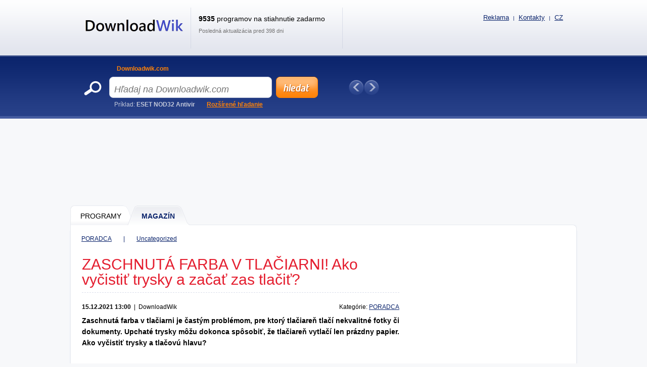

--- FILE ---
content_type: text/html; charset=UTF-8
request_url: https://www.downloadwik.com/zaschnuta-farba-v-tlaciarni-ako-vycistit-trysky-a-zacat-zas-tlacit
body_size: 11918
content:
<!DOCTYPE html>
<html xmlns="http://www.w3.org/1999/xhtml" lang="sk">
<head>
  <meta http-equiv="Content-Type" content="text/html; charset=utf-8" />
  <meta name="description" content="Zaschnutá farba v tlačiarni vie zaskočiť každého. Viete ako vyčistiť trysky? Viete ako na zaschnutú farbu a ako vyčistiť tlačovú hlavu?" />
  <meta name="keywords" content="" />
  <meta name="robots" content="all,follow" />
  <meta name="googlebot" content="index,follow,snippet,archive" />
  <meta name="google-site-verification" content="-jl64BX4pRN3jV2R2wtP1u0S1XX20ZrSw3KjHb5SNbM" />
  <meta name="author" content="Downloadwik.com" />
  <meta name="viewport" content="width=device-width, initial-scale=1" />

  <link title="Downloadwik.com - Tahajte zadarmo programy a hry!" href="/svc/magazine-rss/get" type="application/rss+xml" rel="alternate" />
  <link rel="shortcut icon" type="image/ico" href="/img/favicon_dw.ico" />
  <link rel="canonical" href="https://www.downloadwik.com/zaschnuta-farba-v-tlaciarni-ako-vycistit-trysky-a-zacat-zas-tlacit" />
  

  <link rel="stylesheet" href="/css/reset.css?v=4.206" type="text/css" media="all" />
  <link rel="stylesheet" href="/css/main-desktop.css?v=4.206" type="text/css" media="screen, projection" />
  <link rel="stylesheet" href="/css/main-mobile.css?v=4.206" type="text/css" media="screen, projection" />
  <link rel="stylesheet" href="/css/print.css?v=4.206" type="text/css" media="print" />
  <link rel="stylesheet" href="/css/clanek.css?v=4.206" type="text/css" media="screen, projection" />
  <link rel="stylesheet" href="/css/clanky.css?v=4.206" type="text/css" media="screen, projection" />


  <script>var WEB = 'tahaj';</script>
  <script type="text/javascript" src="/js/jquery-1.6.4.min.js?v=4.206"></script>
  <script type="text/javascript" src="/js/web.js?v=4.206"></script>
  <script type="text/javascript" src="/js/clanek.js?v=4.206"></script>



<!-- Google tag (gtag.js) -->
<script async src="https://www.googletagmanager.com/gtag/js?id=G-FG3KMME835"></script>
<script>
  window.dataLayer = window.dataLayer || [];
  function gtag(){dataLayer.push(arguments);}
  gtag('js', new Date());

  gtag('config', 'G-FG3KMME835');
</script>

<script data-ad-client="ca-pub-7032281515325718" data-overlays="bottom" async src="https://pagead2.googlesyndication.com/pagead/js/adsbygoogle.js"></script>



  <title>Zaschnutá farba v tlačiarni! Ako vyčistiť trysky? | DownloadWik.com | Downloadwik.com</title>
</head>
<body>



<div id="wrapper">
  <div id="wrapper-bottom">

    <div class="leaderboard">
<script async src="https://pagead2.googlesyndication.com/pagead/js/adsbygoogle.js"></script>
<!-- TAHAJ - desktop - CLANEK - Leaderboard -->
<ins class="adsbygoogle"
     style="border:0px !important;display:inline-block;min-width:100px;max-width:970px;width:100%;height:150px;"
     data-ad-client="ca-pub-7032281515325718"
     data-ad-slot="5390339852"></ins>
<script>
     (adsbygoogle = window.adsbygoogle || []).push({});
</script>

    </div>

          <div id="main-markup-desktop" class="active2">
            <a href="/#programy" class="m1 first" title="Programy"><span class="q"></span><span class="w">Programy</span><span class="e"></span></a>
            <a href="/Magazin/" class="m2 last" title="Magazín"><span class="q"></span><span class="w">MAGAZÍN</span><span class="e"></span></a>
            <p class="cln"></p>
          </div>
          <div id="main-markup-desktop-background"></div>
          <div id="main-markup-desktop-submenu">
            <a href="/Magazin/poradca/" >PORADCA</a><span class="desktop-only"> | </span><a href="/Magazin/uncategorized-sk/" >Uncategorized</a>  
          </div> 
    
    <div id="part-content" class="markup-top">




          <div class="markup-top">
            <div class="">
              <div id="homepage-left">


                <div id="detail-article">
                  <h1>ZASCHNUTÁ FARBA V TLAČIARNI! Ako vyčistiť trysky a začať zas tlačiť?</h1>
                  <div class="meta">
                    <p class="q">
                      <strong>15.12.2021 13:00</strong>
                      <span class="desktop-only">&nbsp;|&nbsp;</span><span class="mobile-only"><br></span>
                      DownloadWik
                    </p>
                    <p class="w">Kategórie: <a href="/">PORADCA</a></p>
                    <p class="cln"></p>
                  </div>
                  <div class="perex"><strong>Zaschnutá farba v tlačiarni je častým problémom, pre ktorý tlačiareň tlačí nekvalitné fotky či dokumenty. Upchaté trysky môžu dokonca spôsobiť, že tlačiareň vytlačí len prázdny papier. Ako vyčistiť trysky a tlačovú hlavu? </strong></div>

                  <div class="insite">
                    <script async src="https://pagead2.googlesyndication.com/pagead/js/adsbygoogle.js"></script>
<!-- TAHAJ - desktop - CLANEK - insiteNAHORE -->
<ins class="adsbygoogle"
     style="border:0px !important;display:inline-block;min-width:100px;max-width:628px;width:100%;height:280px;"
     data-ad-client="ca-pub-7032281515325718"
     data-ad-slot="3010301098"></ins>
<script>
     (adsbygoogle = window.adsbygoogle || []).push({});
</script>
                  </div>

                  <div class="main">

                    <p><strong>Zaschnutá farba v tlačiarni</strong> vie narobiť problémy práve v čase keď tlačiareň súrne potrebujete. Isto sa to stalo neraz aj vám. Prečo dochádza k zaschnutiu farby, <strong>ako vyčistiť tlačiareň</strong>, ako znečisteniu a zaschnutiu farby predísť a <strong>čo robiť keď tlačiareň netlačí</strong> vám prezradíme v tomto článku.</p>
<p>&nbsp;</p>
<h2>Zaschnutá farba v tlačiarni</h2><p><strong>Problém s tlačiarňou</strong> je najčastejšie v zaschnutej farbe. Možno si aj vy kladiete otázku, prečo vám zas zaschla farba v tlačiarni. Stáva sa to ak tlačiareň dlhší čas nepoužijete alebo ak ju používate nepravidelne. <strong>Nepravidelná <a href="https://downloadwik.com/download/tvorba-tlac-obalok-etikiet-a-stitkov-pc-program/">tlač</a></strong> ale nie je jediný dôvod, prečo  farba zasychá. Stáva sa to aj v prípade ak je tlačiareň umiestnená blízko zdroja tepla, alebo na mieste, kde dopadajú slnečné lúče  - atrament rýchlejšie zaschne.</p>
<p>Ak vám aj napriek nápisu <strong>prebieha tlač netlačí</strong> problém bude na 90% v zaschnutom atramente a upchatých tryskách. Ak netlačí ani jedna farba bude problém trochu zložitejší. <strong>Vyčistiť farbu z tlačiarne</strong> nie je ťažké, niekedy to ale môže trvať dlhšie.</p><div class='insite'><script async src="https://pagead2.googlesyndication.com/pagead/js/adsbygoogle.js"></script>
<!-- TAHAJ - desktop - CLANEK - insiteUVNITR -->
<ins class="adsbygoogle"
     style="border:0px !important;display:inline-block;min-width:100px;max-width:628px;width:100%;height:280px;"
     data-ad-client="ca-pub-7032281515325718"
     data-ad-slot="5653325043"></ins>
<script>
     (adsbygoogle = window.adsbygoogle || []).push({});
</script></div><br />
<p>Zasychanie farby môžete badať už pri tlačení. <strong>Netlačí jedna farba</strong>, alebo pri tlači sú vynechané pásiky. Ide o jasné znaky toho, že je potrebné <strong>vyčistiť trysky v tlačiarni</strong>. V tomto prípade vám príde vhod vedieť <strong>ako vyčistiť tlačovú hlavu.</strong></p>
<p><strong> </strong></p>
<h2>Ako vyčistiť tlačovú hlavu</h2><p>Či už potrebujete <strong>vyčistiť hlavu tlačiarne Epson</strong>, HP, alebo chcete vedieť <strong>ako vyčistiť tlačiareň Brother</strong> či <strong>vyčistiť tlačovú hlavu Canon </strong>či inej <a href="https://tlaciarne.heureka.sk/poradna/ako-si-vybrat-tlaciaren?ppcbee-adtext-variant=PPCBee-RSA-Dynamic">tlačiarne</a> mali by ste zistiť či vaša tlačiareň má tlačovú hlavu inštalovanú napevno, alebo sa dá jednoducho vytiahnuť<strong>. Vyčistiť tlačovú hlavu Epson</strong>, ktoré ju majú zabudovanú napevno je lepšie zveriť do rúk servisu. <strong>Čistenie hlavy tlačiarne Canon</strong> (niektorých typov) zas zvládnete aj osobne. Dá sa pomerne jednoducho vybrať zo zariadenia.</p>
<p>V ďalších tlačiarňach sa zas používajú atramentové kazety so vstavanou tlačovou hlavou. V tomto prípade vás otázka <strong>ako vybrať tlačovú hlavu</strong> trápiť nemusí. Vyberiete kazetu a trysku vyčistíte, prípadne vymeníte kazetu.</p>
<p>&nbsp;</p>
<h2>Ako vyčistiť trysky v tlačiarni HP (a ďalších)</h2><p><strong>Tlačová hlava</strong> sa môže čistiť aj za pomoci programu. V každej atramentovej tlačiarni nájdete funkciu na jej čistenie. Tento program, ktorý sa stará o údržbu tlačiarne by ste mali pár krát spustiť. Po každom spustení bude kvalita tlače lepšia a lepšia.</p>
<p><strong>Vyčistiť atramentovú tlačiareň</strong> s týmto programom sa ale nemusí vždy podariť. Ak to nefunguje mali by ste prejsť k manuálnemu čisteniu. <strong>Zaschnutá farba v tlačiarni HP</strong> alebo inej nemusí byť problém.</p>
<p>Ako prvé si pripravte <strong>roztok na čistenie tlačovej hlavy</strong>. Vyberte tlačovú hlavu, prípadne kazetu s tryskami. Čistiacim roztokom navlhčite vreckovku a položte na ňu tlačovú hlavu tryskami nadol. Zaschnutý atrament sa začne rozpúšťať. Po cca hodine by mali byť trysky zas voľné.</p>
<p>Ak je nános farby silnejší tento spôsob čistenia nemusí byť dostatočný. V tomto prípade nalejte menšie množstvo roztoku do misky a postavte do neho hlavu. Roztoku by malo byť toľko aby sa zamočili len trysky (2 – 3 <a href="https://sk.wikipedia.org/wiki/Milimeter">mm</a>). Kontakty, ktoré sú na boku kazety musia zostať suché. Nechajte roztok pôsobiť 24 hodín. Následne kazetu vyberte, osušte a môžete začať používať.</p>
<p>&nbsp;</p>
<h2>Ako vyčistiť hlavu tlačiarne</h2><p>Ak je v tlačiarni tlačová hlava zabudovaná vyčistiť trysky bude trochu náročnejšie. Vyberte z tlačiarne kazety. Dostanete sa tak k tlačovej hlave. Na miesta, kde preteká atrament z kazety do hlavy kvapnite zopár kvapiek čistiaceho roztoku. Nechajte pôsobiť 24 hodín. Ak je to potrebné môžete pár kvapiek roztoku po čase pridať.</p>
<p>Existuje aj ďalší spôsob, ktorý využijete ak chcete <strong>vyčistiť tlačiareň Epson</strong> a ďalšie, ak predchádzajúca možnosť nezaberie. Kazetu pomocou striekačky naplňte čistiacim roztokom. Vložte ju do tlačiarne a spustite čistiaci program (pár krát po sebe). Čistiaci roztok sa tak dostane do celej trysky. Nechajte pôsobiť 24 hodín a vymeňte kazetu s roztokom za kazetu s farbou (prípadne odsajte zvyšok roztoku z kazety a naplňte ju atramentom).</p>
<p><strong>Tanková tlačiareň zasychanie</strong> – pri tomto type tlačiarní sa častého zasychania atramentu obávať nemusíte. Či už používate tankovú tlačiareň Canon alebo inú s problémom upchatých trysiek a zaschnutej farby sa tak často nestretnete.</p>
<p>Ak už máte atramentovú tlačiareň zas funkčnú môžete pokojne tlačiť dokumenty, farebné obrázky alebo pokojne aj <a href="https://downloadwik.com/download/calendarpainter-tvorba-kalendarov/">kalendár</a>.</p>
<p>&nbsp;</p>
<h3>Ako vyčistiť laserovú tlačiareň</h3><p>Ak používate laserovú tlačiareň nemusíte sa obávať, zaschnutá farba vám naozaj problém robiť nebude. Občasná údržba ale určite ani tejto tlačiarni neublíži. Skôr ako sa do čistenie pustíte, odpojte tlačiareň z elektrickej siete a počkajte kým vychladne. Vyberte kazetu s tonerom a s pomocou handričky alebo štetca zbavte zariadenie prachu.</p>
<p><strong>Ako vyčistiť tlačiareň HP, ako vyčistiť tlačiareň Brother</strong>, Canon či inú značku už viete. Ak vám <strong>netlačí tlačiareň</strong> zistite či nie je problém spôsobený zaschnutou farbou. Nepriechodné trysky, v ktorých je zaschnutá farba môžete vyčistiť aj doma, nemusíte hneď chodiť do servisu alebo sa obzerať o novej tlačiarni.</p>


                  </div>
                  <div class="cln"></div>

                  <div class="share">
                    <div class="q">Zdieľanie</div>
                    <div class="w">
                      <script type="text/javascript">
                          // <!--
                          document.write(
                              '<div class="addthis_toolbox addthis_default_style ">' +
                              '<a class="addthis_button_facebook_like" fb:like:layout="button_count"></a>' +
                              '<a class="addthis_button_google_plusone" g:plusone:size="medium"></a>' +
                              '<a class="addthis_button_tweet"></a>' +
                              '<a class="addthis_button_email"></a>' +
                              '<a class="addthis_button_print"></a>' +
                              '<a href="https://www.addthis.com/bookmark.php?v=250&amp;pubid=xa-4ebc257f3c4b68d5" class="addthis_button_compact"></a>' +
                              '</div>');
                          // -->
                      </script>
                      <script type="text/javascript" src="https://s7.addthis.com/js/250/addthis_widget.js#pubid=xa-4ebc227b024712f6"></script>
                    </div>
                    <div class="cln"></div>
                  </div>
                  <div class="cln"></div>

                  <div class="insite">
                      <script async src="https://pagead2.googlesyndication.com/pagead/js/adsbygoogle.js"></script>
<!-- TAHAJ - desktop - CLANEK - insiteDOLE -->
<ins class="adsbygoogle"
     style="border:0px !important;display:inline-block;min-width:100px;max-width:628px;width:100%;height:280px;"
     data-ad-client="ca-pub-7032281515325718"
     data-ad-slot="3278087920"></ins>
<script>
     (adsbygoogle = window.adsbygoogle || []).push({});
</script>
                  </div>
                  
                  <div class="next">
                    <h2><span>Ďalšie články z kategórie - </span><a href="/">PORADCA</a></h2>
                    <ul>
                      <li><a href="/5-najlepsich-rozsireni-google">5 najlepších rozšírení Google </a></li>
                      <li><a href="/klavesove-skratky-ktore-pri-praci-s-pc-urcite-vyuzijete">Klávesové skratky, ktoré pri práci s PC určite využijete</a></li>
                      <li><a href="/najlepsie-aplikacie-na-chudnutie">Najlepšie aplikácie na chudnutie</a></li>

                    </ul>
                  </div>
                  
                </div>    
                
              </div>
              <div id="homepage-right">

                <div>
                  <script async src="https://pagead2.googlesyndication.com/pagead/js/adsbygoogle.js?client=ca-pub-7032281515325718"
     crossorigin="anonymous"></script>
<!-- TAHAJ - desktop - CLANEK - SKY1 -->
<ins class="adsbygoogle"
     style="display:block"
     data-ad-client="ca-pub-7032281515325718"
     data-ad-slot="3555682539"
     data-ad-format="auto"
     data-full-width-responsive="true"></ins>
<script>
     (adsbygoogle = window.adsbygoogle || []).push({});
</script>
                  <br />
                  <br />
                </div>

                <div id="block-best-article">
                  <div class="markup active1"><!-- active2 pro aktivní záložku číslo 2 -->
                    <a href="#" onclick="return false" class="q" title="Najčítanejšie">Najčítanejšie</a>
                    <a href="#" onclick="return false" class="w" title="Najdiskutovanejšie">Najdiskutovanejšie</a>
                    <p class="cln"></p>
                  </div>
                  <div class="list"> 
                    <ul>
                      <li><a href="/ako-napisat-znak-vacsi-mensi">Ako napísať znak väčší/menší</a></li>
                      <li><a href="/ako-obnovit-viber-ucet-aj-viber-spravy-navod">Ako obnoviť Viber účet aj Viber správy? NÁVOD</a></li>
                      <li><a href="/hudba-na-stiahnutie-zadarmo-stahuj-a-pocuvaj">HUDBA na stiahnutie ZADARMO (sťahuj a počúvaj)</a></li>
                      <li><a href="/ako-urobit-print-screen-na-mac-os">Ako urobit PRINT SCREEN na MAC OS</a></li>
                      <li><a href="/ako-napisat-uvodzovky-dole-hore-na-klavesnici-klavesova-skratka">Ako NAPÍSAŤ ÚVODZOVKY DOLE/HORE NA KLÁVESNICI? (klávesová SKRATKA)</a></li>
                      <li><a href="/ako-napisat-znak-priemer-na-klavesnici-o">Ako napísať ZNAK PRIEMER na klávesnici? ø</a></li>
                      <li><a href="/4-najlepsie-aplikacie-na-umelu-inteligenciu-zadarmo">4 Najlepšie aplikácie na umelú inteligenciu zadarmo</a></li>
                      <li><a href="/5-najlepsich-rozsireni-google">5 najlepších rozšírení Google </a></li>
                      <li><a href="/najlepsia-aplikacia-na-sledovanie-telefonu-zadarmo">Najlepšia APLIKÁCIA NA SLEDOVANIE TELEFÓNU ZADARMO!</a></li>
                      <li><a href="/ako-stiahnut-konverzaciu-z-messengeru-navod">Ako stiahnuť konverzáciu z Messengeru? NÁVOD</a></li>
                                  
                    </ul>
                    <div class="more dn_i">
                      <a href="/Magazin/" class="button w104">ďalšie články &raquo;</a>
                      <p class="cln"></p>
                    </div>         
                  </div>
                  <p class="bottom"></p>
                </div>

                <div id="skyscrapper_clanek">
                    <script async src="https://pagead2.googlesyndication.com/pagead/js/adsbygoogle.js"></script>
<!-- TAHAJ - desktop - CLANEK - square -->
<ins class="adsbygoogle"
     style="display:block"
     data-ad-client="ca-pub-7032281515325718"
     data-ad-slot="4886340182"
     data-ad-format="auto"
     data-full-width-responsive="false"></ins>
<script>
     (adsbygoogle = window.adsbygoogle || []).push({});
</script>
                </div>
                <br />

          <div id="block-best">
            <div class="markup active1" id="divMostDownloadedOrMarketed"><!-- active2 pro aktivní záložku číslo 2 -->
              <a href="#" class="q" title="Najsťahovanejšie" onclick="return false;">Najsťahovanejšie</a>
              <p class="cln"></p>
            </div>
            <div class="list" id="divMostDownloaded">

                    <div class="blk ">
                      <div class="q">
                        <h3><a href="/mafia-1-pc-hra" title="Mafia 1   ">Mafia 1   </a></h3>
                        <p>PC hra.</p>
                      </div>
                      <div class="w">
                        <p class="qq">24997</p>
                        <p class="ww">Freeware</p>
                      </div>
                      <div class="cln"></div>
                    </div>                    <div class="blk ">
                      <div class="q">
                        <h3><a href="/lidl-plus-aplikacia-android" title="Lidl Plus   ">Lidl Plus   </a></h3>
                        <p>Android app.</p>
                      </div>
                      <div class="w">
                        <p class="qq">5266</p>
                        <p class="ww">Freeware</p>
                      </div>
                      <div class="cln"></div>
                    </div>                    <div class="blk ">
                      <div class="q">
                        <h3><a href="/stronghold-crusader-pc-hra" title="Stronghold Crusader   ">Stronghold Crusader   </a></h3>
                        <p>Pc hra.</p>
                      </div>
                      <div class="w">
                        <p class="qq">5058</p>
                        <p class="ww">Freeware</p>
                      </div>
                      <div class="cln"></div>
                    </div>                    <div class="blk desktop-only">
                      <div class="q">
                        <h3><a href="/word-zadarmo" title="Word Zadarmo  ">Word Zadarmo  </a></h3>
                        <p>Word je program v ktorom môžete vytvárať a upravovať textové dokumenty. Tento program je súčasťou kancelárskych balíčkov, ktoré obsahujú aj iné programy – vytváranie tabuliek, prezentácií a pod.</p>
                      </div>
                      <div class="w">
                        <p class="qq">4804</p>
                        <p class="ww">Freeware</p>
                      </div>
                      <div class="cln"></div>
                    </div>                    <div class="blk desktop-only">
                      <div class="q">
                        <h3><a href="/ccleaner" title="Ccleaner 5.76 ">Ccleaner 5.76 </a></h3>
                        <p>Nedostatok miesta na disku? Načítanie trvá príliš dlho a nakoniec sa aj tak pc zasekne?  Stiahnite si program CCleaner zadarmo a zabudnite na tieto problémy.</p>
                      </div>
                      <div class="w">
                        <p class="qq">4567</p>
                        <p class="ww">Freeware</p>
                      </div>
                      <div class="cln"></div>
                    </div>                    <div class="blk desktop-only">
                      <div class="q">
                        <h3><a href="/mafia-2-pc-hra" title="Mafia 2   ">Mafia 2   </a></h3>
                        <p>PC hra.</p>
                      </div>
                      <div class="w">
                        <p class="qq">4393</p>
                        <p class="ww">Freeware</p>
                      </div>
                      <div class="cln"></div>
                    </div>                    <div class="blk desktop-only">
                      <div class="q">
                        <h3><a href="/beamng-drive-pc-hra" title="Beamng Drive   ">Beamng Drive   </a></h3>
                        <p>PC hra.</p>
                      </div>
                      <div class="w">
                        <p class="qq">4022</p>
                        <p class="ww">Freeware</p>
                      </div>
                      <div class="cln"></div>
                    </div>                    <div class="blk desktop-only">
                      <div class="q">
                        <h3><a href="/messenger-bez-facebooku-na-pc" title="Messenger na Pc  ">Messenger na Pc  </a></h3>
                        <p>Facebook messenger je jednou z najpopulárnejších komunikačných aplikácií na svete. Umožňuje bezplatné chatovanie, posielanie správ, fotiek a videí. Jednoduchá, prehľadná a funkčná aplikácia by nemala chýbať ani vo vašom počítači.</p>
                      </div>
                      <div class="w">
                        <p class="qq">3951</p>
                        <p class="ww">Freeware</p>
                      </div>
                      <div class="cln"></div>
                    </div>                    <div class="blk desktop-only">
                      <div class="q">
                        <h3><a href="/microsoft-office-2013" title="Microsoft Office 2013  ">Microsoft Office 2013  </a></h3>
                        <p>Microsoft Office 2013 je súbor kancelárskych programov, ktoré využijete aj v domácnosti a pri štúdiu. Možnosť dotykového režimu a množstvo vylepšených funkcií vás presvedčia o jeho kvalitách a schopnostiach.</p>
                      </div>
                      <div class="w">
                        <p class="qq">3696</p>
                        <p class="ww">Freeware</p>
                      </div>
                      <div class="cln"></div>
                    </div>                    <div class="blk desktop-only">
                      <div class="q">
                        <h3><a href="/skicar-kreslenie-online" title="Skicár   ">Skicár   </a></h3>
                        <p>Kreslenie online.</p>
                      </div>
                      <div class="w">
                        <p class="qq">3542</p>
                        <p class="ww">Freeware</p>
                      </div>
                      <div class="cln"></div>
                    </div>

              <p class="more"><a href="/Software/?sort=o" class="button w114" title="ďalšie programy">ďalšie programy &raquo;</a></p>
              <p class="cln"></p>

            </div>
            <div class="bot"></div>
          </div>


                <br />
                <div id="skyscrapper_clanek2">
                    <script async src="https://pagead2.googlesyndication.com/pagead/js/adsbygoogle.js"></script>
<!-- TAHAJ - desktop - CLANEK - square -->
<ins class="adsbygoogle"
     style="display:block"
     data-ad-client="ca-pub-7032281515325718"
     data-ad-slot="4886340182"
     data-ad-format="auto"
     data-full-width-responsive="false"></ins>
<script>
     (adsbygoogle = window.adsbygoogle || []).push({});
</script>
                </div>

              </div>
              <div class="cln"></div>
            </div>
            
          </div>

          <div id="banner-footerboard">
              <script async src="https://pagead2.googlesyndication.com/pagead/js/adsbygoogle.js?client=ca-pub-7032281515325718"
     crossorigin="anonymous"></script>
<!-- TAHAJ - desktop - clanek - Footerboard -->
<ins class="adsbygoogle"
     style="display:block"
     data-ad-client="ca-pub-7032281515325718"
     data-ad-slot="4732857824"
     data-ad-format="auto"
     data-full-width-responsive="true"></ins>
<script>
     (adsbygoogle = window.adsbygoogle || []).push({});
</script>
          </div>

          <div class="reset"> </div>

          <div id="block-triple-news">
            <div class="inner">

          <div class="block">
            <h2>Nové programy</h2>
            <p class="cln"></p>
            <div class="list">

                    <div class="blk ">
                      <div class="q">
                        <h3><a href="/Dragon-Age-The-Veilguard" title="Dragon Age: The Veilguard Steam ">Dragon Age: The Veilguard Steam </a></h3>
                        <p>RPG akčná hra</p>
                      </div>
                      <div class="w">
                        <p class="qq">Adware</p>
                        <p class="ww">0 kB</p>
                      </div>
                      <div class="cln"></div>
                    </div>                    <div class="blk ">
                      <div class="q">
                        <h3><a href="/Forgotten-But-Unbroken" title="Forgotten but Unbroken Steam ">Forgotten but Unbroken Steam </a></h3>
                        <p>Akčná hra z obdobia 2 sv. vojny</p>
                      </div>
                      <div class="w">
                        <p class="qq">Adware</p>
                        <p class="ww">0 kB</p>
                      </div>
                      <div class="cln"></div>
                    </div>                    <div class="blk ">
                      <div class="q">
                        <h3><a href="/Delta-Force-Hawk-Ops" title="Delta Force: Hawk Ops Epic Games Store ">Delta Force: Hawk Ops Epic Games Store </a></h3>
                        <p>Akčná PC hra</p>
                      </div>
                      <div class="w">
                        <p class="qq">Freeware</p>
                        <p class="ww">0 kB</p>
                      </div>
                      <div class="cln"></div>
                    </div>                    <div class="blk desktop-only">
                      <div class="q">
                        <h3><a href="/Partiful" title="Partiful 1.32.0 ">Partiful 1.32.0 </a></h3>
                        <p>Organizovanie párty</p>
                      </div>
                      <div class="w">
                        <p class="qq">Freeware</p>
                        <p class="ww">0 kB</p>
                      </div>
                      <div class="cln"></div>
                    </div>                    <div class="blk desktop-only">
                      <div class="q">
                        <h3><a href="/Wallpaper-Changer" title="Wallpaper Changer  ">Wallpaper Changer  </a></h3>
                        <p>Tapety do mobilu</p>
                      </div>
                      <div class="w">
                        <p class="qq">Freeware</p>
                        <p class="ww">0 kB</p>
                      </div>
                      <div class="cln"></div>
                    </div>                    <div class="blk desktop-only">
                      <div class="q">
                        <h3><a href="/Portable-Text-Encryption" title="Portable Text Encryption 14.14 ">Portable Text Encryption 14.14 </a></h3>
                        <p>Šifrovanie textu</p>
                      </div>
                      <div class="w">
                        <p class="qq">Freeware</p>
                        <p class="ww">0 kB</p>
                      </div>
                      <div class="cln"></div>
                    </div>                    <div class="blk desktop-only">
                      <div class="q">
                        <h3><a href="/Clean-As-Duck" title="Clean as duck 0.3.3 ">Clean as duck 0.3.3 </a></h3>
                        <p>Aplikácia na upratovanie</p>
                      </div>
                      <div class="w">
                        <p class="qq">Freeware</p>
                        <p class="ww">0 kB</p>
                      </div>
                      <div class="cln"></div>
                    </div>                    <div class="blk desktop-only">
                      <div class="q">
                        <h3><a href="/Suno-Ai-Music" title="Suno - AI Music 1.0.48 ">Suno - AI Music 1.0.48 </a></h3>
                        <p>Tvorba hudby</p>
                      </div>
                      <div class="w">
                        <p class="qq">Freeware</p>
                        <p class="ww">0 kB</p>
                      </div>
                      <div class="cln"></div>
                    </div>                    <div class="blk desktop-only">
                      <div class="q">
                        <h3><a href="/Firestone" title="Firestone Steam ">Firestone Steam </a></h3>
                        <p>PC hra</p>
                      </div>
                      <div class="w">
                        <p class="qq">Freeware</p>
                        <p class="ww">0 kB</p>
                      </div>
                      <div class="cln"></div>
                    </div>                    <div class="blk desktop-only">
                      <div class="q">
                        <h3><a href="/Norland" title="Norland Steam ">Norland Steam </a></h3>
                        <p>strategická PC hra</p>
                      </div>
                      <div class="w">
                        <p class="qq">Adware</p>
                        <p class="ww">0 kB</p>
                      </div>
                      <div class="cln"></div>
                    </div>                    <div class="blk desktop-only">
                      <div class="q">
                        <h3><a href="/Shuffles-By-Pinterest" title="Shuffles by Pinterest 0.30.57 ">Shuffles by Pinterest 0.30.57 </a></h3>
                        <p>Tvorba koláží </p>
                      </div>
                      <div class="w">
                        <p class="qq">Freeware</p>
                        <p class="ww">0 kB</p>
                      </div>
                      <div class="cln"></div>
                    </div>                    <div class="blk desktop-only">
                      <div class="q">
                        <h3><a href="/Kobo-Books" title="Kobo  Books  ">Kobo  Books  </a></h3>
                        <p>App na knihy</p>
                      </div>
                      <div class="w">
                        <p class="qq">Freeware</p>
                        <p class="ww">0 kB</p>
                      </div>
                      <div class="cln"></div>
                    </div>                    <div class="blk desktop-only">
                      <div class="q">
                        <h3><a href="/Memodate" title="MemoDate 1.6.1 ">MemoDate 1.6.1 </a></h3>
                        <p>Zoznam narodenín</p>
                      </div>
                      <div class="w">
                        <p class="qq">Freeware</p>
                        <p class="ww">0 kB</p>
                      </div>
                      <div class="cln"></div>
                    </div>                    <div class="blk desktop-only">
                      <div class="q">
                        <h3><a href="/Activpass" title="ActivPass 1.4 ">ActivPass 1.4 </a></h3>
                        <p>správa hesiel</p>
                      </div>
                      <div class="w">
                        <p class="qq">Freeware</p>
                        <p class="ww">0 kB</p>
                      </div>
                      <div class="cln"></div>
                    </div>                    <div class="blk desktop-only">
                      <div class="q">
                        <h3><a href="/Empire-Of-The-Ants" title="Empire of the Ants Steam ">Empire of the Ants Steam </a></h3>
                        <p>Strategická PC hra</p>
                      </div>
                      <div class="w">
                        <p class="qq">Adware</p>
                        <p class="ww">0 kB</p>
                      </div>
                      <div class="cln"></div>
                    </div>                    <div class="blk desktop-only">
                      <div class="q">
                        <h3><a href="/Translate-Ai" title="Translate AI 1.7.9 ">Translate AI 1.7.9 </a></h3>
                        <p>Prekladač s AI</p>
                      </div>
                      <div class="w">
                        <p class="qq">Freeware</p>
                        <p class="ww">0 kB</p>
                      </div>
                      <div class="cln"></div>
                    </div>                    <div class="blk desktop-only">
                      <div class="q">
                        <h3><a href="/Share-Preview" title="Share Preview 0.5.0 ">Share Preview 0.5.0 </a></h3>
                        <p>Náhlad príspevkov na soc. sieťach</p>
                      </div>
                      <div class="w">
                        <p class="qq">Demo</p>
                        <p class="ww">0 kB</p>
                      </div>
                      <div class="cln"></div>
                    </div>                    <div class="blk desktop-only">
                      <div class="q">
                        <h3><a href="/Climb-Knight" title="Climb Knight! 2.3 ">Climb Knight! 2.3 </a></h3>
                        <p>Mobilná hra</p>
                      </div>
                      <div class="w">
                        <p class="qq">Demo</p>
                        <p class="ww">0 kB</p>
                      </div>
                      <div class="cln"></div>
                    </div>                    <div class="blk desktop-only">
                      <div class="q">
                        <h3><a href="/Photomator" title="Photomator 3.4.4 ">Photomator 3.4.4 </a></h3>
                        <p>Editor fotografií</p>
                      </div>
                      <div class="w">
                        <p class="qq">Freeware</p>
                        <p class="ww">0 kB</p>
                      </div>
                      <div class="cln"></div>
                    </div>                    <div class="blk desktop-only">
                      <div class="q">
                        <h3><a href="/Underground-Blossom" title="Underground Blossom 1.1.26 ">Underground Blossom 1.1.26 </a></h3>
                        <p>Hra do mobilu</p>
                      </div>
                      <div class="w">
                        <p class="qq">Adware</p>
                        <p class="ww">0 kB</p>
                      </div>
                      <div class="cln"></div>
                    </div>

            </div>
            <p class="more"><a href="/Software/?sort=d&amp;state=N" class="button w142 " title="ďalšie nové programy">ďalšie nové programy &raquo;</a></p>
          </div>


          <div class="block">
            <h2>Nové aktualizácie</h2>
            <p class="cln"></p>
            <div class="list">

                    <div class="blk ">
                      <div class="q">
                        <h3><a href="/ashampoo-photo-commander" title="Ashampoo Photo Commander 17 18.0.2 ">Ashampoo Photo Commander 17 18.0.2 </a></h3>
                        <p>Správa, úprava a zdieľanie fotiek</p>
                      </div>
                      <div class="w">
                        <p class="qq">Shareware</p>
                        <p class="ww">0 kB</p>
                      </div>
                      <div class="cln"></div>
                    </div>                    <div class="blk ">
                      <div class="q">
                        <h3><a href="/installsimple-tvorba-instalacnych-balickov" title="Installsimple   ">Installsimple   </a></h3>
                        <p>Tvorba inštalačných balíčkov.</p>
                      </div>
                      <div class="w">
                        <p class="qq">Freeware</p>
                        <p class="ww">0 kB</p>
                      </div>
                      <div class="cln"></div>
                    </div>                    <div class="blk ">
                      <div class="q">
                        <h3><a href="/replika-my-ai-friend-mobilna-app" title="Replika: My Ai Friend  11.22.1 ">Replika: My Ai Friend  11.22.1 </a></h3>
                        <p>Mobilná app.</p>
                      </div>
                      <div class="w">
                        <p class="qq">Freeware</p>
                        <p class="ww">0 kB</p>
                      </div>
                      <div class="cln"></div>
                    </div>                    <div class="blk desktop-only">
                      <div class="q">
                        <h3><a href="/socratic-by-google-mobilna-app" title="Socratic By Google  1.3.0.337156962 ">Socratic By Google  1.3.0.337156962 </a></h3>
                        <p>Mobilná app.</p>
                      </div>
                      <div class="w">
                        <p class="qq">Freeware</p>
                        <p class="ww">0 kB</p>
                      </div>
                      <div class="cln"></div>
                    </div>                    <div class="blk desktop-only">
                      <div class="q">
                        <h3><a href="/traffic-escape-mobilna-hra" title="Traffic Escape  2.9.0 ">Traffic Escape  2.9.0 </a></h3>
                        <p>Mobilná hra.</p>
                      </div>
                      <div class="w">
                        <p class="qq">Freeware</p>
                        <p class="ww">0 kB</p>
                      </div>
                      <div class="cln"></div>
                    </div>                    <div class="blk desktop-only">
                      <div class="q">
                        <h3><a href="/can-you-escape-the-100-room-unikova-mobilna-hra" title="Can You Escape The 100 Room   ">Can You Escape The 100 Room   </a></h3>
                        <p>Úniková mobilná hra.</p>
                      </div>
                      <div class="w">
                        <p class="qq">Freeware</p>
                        <p class="ww">0 kB</p>
                      </div>
                      <div class="cln"></div>
                    </div>                    <div class="blk desktop-only">
                      <div class="q">
                        <h3><a href="/wavepad-nahravanie-zvuku" title="Wavepad  5.20 ">Wavepad  5.20 </a></h3>
                        <p>Nahrávanie zvuku.</p>
                      </div>
                      <div class="w">
                        <p class="qq">Freeware</p>
                        <p class="ww">0 kB</p>
                      </div>
                      <div class="cln"></div>
                    </div>                    <div class="blk desktop-only">
                      <div class="q">
                        <h3><a href="/chatgpt-aplikacia" title="Chatgpt  1.2024.004 ">Chatgpt  1.2024.004 </a></h3>
                        <p>Aplikácia.</p>
                      </div>
                      <div class="w">
                        <p class="qq">Freeware</p>
                        <p class="ww">0 kB</p>
                      </div>
                      <div class="cln"></div>
                    </div>                    <div class="blk desktop-only">
                      <div class="q">
                        <h3><a href="/screen-record-nahravanie-obrazovky-mobilu" title="Screen Record  2.2 ">Screen Record  2.2 </a></h3>
                        <p>Nahrávanie obrazovky mobilu.</p>
                      </div>
                      <div class="w">
                        <p class="qq">Freeware</p>
                        <p class="ww">0 kB</p>
                      </div>
                      <div class="cln"></div>
                    </div>                    <div class="blk desktop-only">
                      <div class="q">
                        <h3><a href="/record-it-app-na-nahravanie-obrazovky-mobilu" title="Record It!  4.7.3 ">Record It!  4.7.3 </a></h3>
                        <p>App na nahrávanie obrazovky mobilu.</p>
                      </div>
                      <div class="w">
                        <p class="qq">Freeware</p>
                        <p class="ww">0 kB</p>
                      </div>
                      <div class="cln"></div>
                    </div>                    <div class="blk desktop-only">
                      <div class="q">
                        <h3><a href="/homescapes-hra-do-mobilu" title="Homescapes   ">Homescapes   </a></h3>
                        <p>Hra do mobilu.</p>
                      </div>
                      <div class="w">
                        <p class="qq">Freeware</p>
                        <p class="ww">0 kB</p>
                      </div>
                      <div class="cln"></div>
                    </div>                    <div class="blk desktop-only">
                      <div class="q">
                        <h3><a href="/mobizen-screen-recorder-nahravanie-obrazovky-mobilu" title="Mobizen Screen Recorder  3.10.0.31 ">Mobizen Screen Recorder  3.10.0.31 </a></h3>
                        <p>Nahrávanie obrazovky mobilu.</p>
                      </div>
                      <div class="w">
                        <p class="qq">Freeware</p>
                        <p class="ww">0 kB</p>
                      </div>
                      <div class="cln"></div>
                    </div>                    <div class="blk desktop-only">
                      <div class="q">
                        <h3><a href="/du-recorder-nahravanie-obrazovky-mobilu" title="Du Recorder   ">Du Recorder   </a></h3>
                        <p>Nahrávanie obrazovky mobilu.</p>
                      </div>
                      <div class="w">
                        <p class="qq">Freeware</p>
                        <p class="ww">0 kB</p>
                      </div>
                      <div class="cln"></div>
                    </div>                    <div class="blk desktop-only">
                      <div class="q">
                        <h3><a href="/rec-nahravanie-obrazovky-mobilu" title="Rec.  1.8.9 ">Rec.  1.8.9 </a></h3>
                        <p>Nahrávanie obrazovky mobilu.</p>
                      </div>
                      <div class="w">
                        <p class="qq">Freeware</p>
                        <p class="ww">0 kB</p>
                      </div>
                      <div class="cln"></div>
                    </div>                    <div class="blk desktop-only">
                      <div class="q">
                        <h3><a href="/the-settlers-new-allies-pc-hra" title="The Settlers: New Allies  Epic Games Store ">The Settlers: New Allies  Epic Games Store </a></h3>
                        <p>PC hra.</p>
                      </div>
                      <div class="w">
                        <p class="qq">Freeware</p>
                        <p class="ww">0 kB</p>
                      </div>
                      <div class="cln"></div>
                    </div>                    <div class="blk desktop-only">
                      <div class="q">
                        <h3><a href="/hades-star-dark-nebula-hra-do-mobilu" title="Hades Star: Dark Nebula  5.707.4 ">Hades Star: Dark Nebula  5.707.4 </a></h3>
                        <p>Hra do mobilu.</p>
                      </div>
                      <div class="w">
                        <p class="qq">Freeware</p>
                        <p class="ww">0 kB</p>
                      </div>
                      <div class="cln"></div>
                    </div>                    <div class="blk desktop-only">
                      <div class="q">
                        <h3><a href="/refind-self-hra-do-mobilu" title="Refind Self  1.0.261 ">Refind Self  1.0.261 </a></h3>
                        <p>Hra do mobilu.</p>
                      </div>
                      <div class="w">
                        <p class="qq">Freeware</p>
                        <p class="ww">0 kB</p>
                      </div>
                      <div class="cln"></div>
                    </div>                    <div class="blk desktop-only">
                      <div class="q">
                        <h3><a href="/ashampoo-backup-pro-25" title="Ashampoo Backup Pro 25 25.2.0 ">Ashampoo Backup Pro 25 25.2.0 </a></h3>
                        <p></p>
                      </div>
                      <div class="w">
                        <p class="qq">Freeware</p>
                        <p class="ww">0 kB</p>
                      </div>
                      <div class="cln"></div>
                    </div>                    <div class="blk desktop-only">
                      <div class="q">
                        <h3><a href="/merge-brain-2248-hra-s-cislami-hra-do-mobilu" title="Merge Brain 2248 – hra s číslami  1.0.4 ">Merge Brain 2248 – hra s číslami  1.0.4 </a></h3>
                        <p>Hra do mobilu.</p>
                      </div>
                      <div class="w">
                        <p class="qq">Freeware</p>
                        <p class="ww">0 kB</p>
                      </div>
                      <div class="cln"></div>
                    </div>                    <div class="blk desktop-only">
                      <div class="q">
                        <h3><a href="/hotel-renovator-pc-hra" title="Hotel Renovator  Steam ">Hotel Renovator  Steam </a></h3>
                        <p>PC hra.</p>
                      </div>
                      <div class="w">
                        <p class="qq">Freeware</p>
                        <p class="ww">0 kB</p>
                      </div>
                      <div class="cln"></div>
                    </div>

            </div>
            <p class="more"><a href="/Software/?sort=d&amp;state=U" class="button w142 " title="ďalšie aktualizácie">ďalšie aktualizácie &raquo;</a></p>
          </div>


          <div class="block">
            <h2>Najnovšie články</h2>
            <p class="cln"></p>
            <div class="list">

                    <div class="blk ">
                      <div class="">
                        <h3><a href="/Magazin/poradca/5-najlepsich-rozsireni-google" title="5 najlepších rozšírení Google ">5 najlepších rozšírení Google </a></h3>
                      </div>
                      <div class="w">
                        <p class="ww"><a href="/Magazin/poradca/5-najlepsich-rozsireni-google" title="5 najlepších rozšírení Google ">čítať celé &gt;&gt;</a></p>
                      </div>
                      <div class="cln"></div>
                    </div>
                    <div class="blk ">
                      <div class="">
                        <h3><a href="/Magazin/poradca/klavesove-skratky-ktore-pri-praci-s-pc-urcite-vyuzijete" title="Klávesové skratky, ktoré pri práci s PC určite využijete">Klávesové skratky, ktoré pri práci s PC určite využijete</a></h3>
                      </div>
                      <div class="w">
                        <p class="ww"><a href="/Magazin/poradca/klavesove-skratky-ktore-pri-praci-s-pc-urcite-vyuzijete" title="Klávesové skratky, ktoré pri práci s PC určite využijete">čítať celé &gt;&gt;</a></p>
                      </div>
                      <div class="cln"></div>
                    </div>
                    <div class="blk ">
                      <div class="">
                        <h3><a href="/Magazin/poradca/najlepsie-aplikacie-na-chudnutie" title="Najlepšie aplikácie na chudnutie">Najlepšie aplikácie na chudnutie</a></h3>
                      </div>
                      <div class="w">
                        <p class="ww"><a href="/Magazin/poradca/najlepsie-aplikacie-na-chudnutie" title="Najlepšie aplikácie na chudnutie">čítať celé &gt;&gt;</a></p>
                      </div>
                      <div class="cln"></div>
                    </div>
                    <div class="blk desktop-only">
                      <div class="">
                        <h3><a href="/Magazin/poradca/ako-kreslit-vo-worde" title="Ako kresliť vo Worde">Ako kresliť vo Worde</a></h3>
                      </div>
                      <div class="w">
                        <p class="ww"><a href="/Magazin/poradca/ako-kreslit-vo-worde" title="Ako kresliť vo Worde">čítať celé &gt;&gt;</a></p>
                      </div>
                      <div class="cln"></div>
                    </div>
                    <div class="blk desktop-only">
                      <div class="">
                        <h3><a href="/Magazin/poradca/ako-vytvorit-vo-worde-graf" title="Ako vytvoriť vo Worde graf">Ako vytvoriť vo Worde graf</a></h3>
                      </div>
                      <div class="w">
                        <p class="ww"><a href="/Magazin/poradca/ako-vytvorit-vo-worde-graf" title="Ako vytvoriť vo Worde graf">čítať celé &gt;&gt;</a></p>
                      </div>
                      <div class="cln"></div>
                    </div>
                    <div class="blk desktop-only">
                      <div class="">
                        <h3><a href="/Magazin/poradca/skryte-funkcie-windows-11" title="Skryté funkcie Windows 11">Skryté funkcie Windows 11</a></h3>
                      </div>
                      <div class="w">
                        <p class="ww"><a href="/Magazin/poradca/skryte-funkcie-windows-11" title="Skryté funkcie Windows 11">čítať celé &gt;&gt;</a></p>
                      </div>
                      <div class="cln"></div>
                    </div>
                    <div class="blk desktop-only">
                      <div class="">
                        <h3><a href="/Magazin/poradca/5-funkcii-gmailu-o-ktorych-mozno-neviete" title="5 funkcií gmailu, o ktorých možno neviete">5 funkcií gmailu, o ktorých možno neviete</a></h3>
                      </div>
                      <div class="w">
                        <p class="ww"><a href="/Magazin/poradca/5-funkcii-gmailu-o-ktorych-mozno-neviete" title="5 funkcií gmailu, o ktorých možno neviete">čítať celé &gt;&gt;</a></p>
                      </div>
                      <div class="cln"></div>
                    </div>
                    <div class="blk desktop-only">
                      <div class="">
                        <h3><a href="/Magazin/poradca/aplikacie-na-zlepsenie-produktivity" title="Aplikácie na zlepšenie produktivity">Aplikácie na zlepšenie produktivity</a></h3>
                      </div>
                      <div class="w">
                        <p class="ww"><a href="/Magazin/poradca/aplikacie-na-zlepsenie-produktivity" title="Aplikácie na zlepšenie produktivity">čítať celé &gt;&gt;</a></p>
                      </div>
                      <div class="cln"></div>
                    </div>
                    <div class="blk desktop-only">
                      <div class="">
                        <h3><a href="/Magazin/poradca/najlepsie-aplikacie-pre-cestovatelov" title="Najlepšie aplikácie pre cestovateľov">Najlepšie aplikácie pre cestovateľov</a></h3>
                      </div>
                      <div class="w">
                        <p class="ww"><a href="/Magazin/poradca/najlepsie-aplikacie-pre-cestovatelov" title="Najlepšie aplikácie pre cestovateľov">čítať celé &gt;&gt;</a></p>
                      </div>
                      <div class="cln"></div>
                    </div>
                    <div class="blk desktop-only">
                      <div class="">
                        <h3><a href="/Magazin/poradca/aplikacie-ktore-by-v-mobilnom-telefone-nemali-chybat" title="Aplikácie, ktoré by v mobilnom telefóne nemali chýbať">Aplikácie, ktoré by v mobilnom telefóne nemali chýbať</a></h3>
                      </div>
                      <div class="w">
                        <p class="ww"><a href="/Magazin/poradca/aplikacie-ktore-by-v-mobilnom-telefone-nemali-chybat" title="Aplikácie, ktoré by v mobilnom telefóne nemali chýbať">čítať celé &gt;&gt;</a></p>
                      </div>
                      <div class="cln"></div>
                    </div>


            </div>
            <p class="more"><a href="/Magazin/" class="button w142 " title="ďalšie články">ďalšie články &raquo;</a></p>
          </div>


              <div class="cln"></div>             
            </div>
          </div>

      <div id="block-important">
        <h2>Programy, ktoré si zaslúžia vašu pozornosť</h2>
        <!--<div class="q"><a href="#" title="Predchádzajúca" onclick="ImportantPrograms.scrollPrev(); return false;"></a></div>-->
        <div class="w" id="divImportantPrograms">
          <div class="inner" >

            <div class="blk first">
              <h3><a href="/Software/" title="Obľúbené">Obľúbené</a></h3>
              <ul>
                <li><a href="/lidl-plus-aplikacia-android">Lidl Plus</a></li>
                <li><a href="/zoom-cloud-meeting-volanie">Zoom PC</a></li>
                <li><a href="/skicar-kreslenie-online">Skicár online</a></li>
                <li><a href="/penezni-denik">Peňažný denník</a></li>
                <li><a href="/messenger-bez-facebooku-na-pc">FB Messenger na PC</a></li>
              </ul>
            </div>
            <div class="blk">
              <h3><a href="/Software/mobilni-aplikace/" title="Mobilné aplikácie">Mobilné aplikácie</a></h3>
              <ul>
                <li><a href="/pedometer-mobilna-app">Krokomer do mobilu</a></li>
                <li><a href="/lupa-na-mobil">Lupa do mobilu</a></li>
                <li><a href="/lg-magic-remote-mobil">Diaľkový TV ovládač</a></li>
                <li><a href="/zive-tapety-na-mobil-zdarma">Živé tapety do mobilu</a></li>
                <li><a href="/marias-do-mobilu-aplikacia">Mariáš do mobilu</a></li>
              </ul>
            </div>
            <div class="blk">
              <h3><a href="/Software/" title="Nástroje">Nástroje</a></h3>
              <ul>
                <li><a href="/libreoffice">Libre Office</a></li>
                <li><a href="/floorpad-kresleni-projektu">FloorPAD</a></li>
                <li><a href="/google-sketchup-3d-navrh-interieru">SketchUp</a></li>
                <li><a href="/uplay-stahovanie-hier">Uplay</a></li>
                <li><a href="/whatsapp-messenger-mobil-app">WhatsApp</a></li>
              </ul>
            </div>
            <div class="blk">
              <h3><a href="/Software/zabava/" title="Hry">Hry</a></h3>
              <ul>
                <li><a href="/minecraft">Minecraft</a></li>
                <li><a href="/fortnite-mobilna-hra">Fortnite</a></li>
                <li><a href="/counter-strike-1-6-non-steam">Counter-Strike 1.6</a></li>
                <li><a href="/becherovka-marias">Mariáš</a></li>
                <li><a href="/mafia-1-pc-hra">Mafia 1</a></li>
              </ul>
            </div>
            <!--<div class="blk">
              <h3><a href="/Software/" title="Rôzne">Rôzne</a></h3>
              <ul>
                <li><a href="/Software/Jiny-software/Ostatni/Bakalari">Bakaláři</a></li>
                <li><a href="/Software/Kancelarske-aplikace/Ostatni-kancelarske-aplikace/Tiskopis-Cmr-Mezinarodni-Nakladni-List">Tiskopis CMR</a></li>
                <li><a href="/Software/Mobilni-aplikace/Aplikace-do-mobilu/Android/Qr-Code">Čítačka QR kódov</a></li>
                <li><a href="/Software/Mobilni-aplikace/Aplikace-do-mobilu/Android/Sledovani-Telefonniho-Cisla">Sledovanie tel. čísla</a></li>
                <li><a href="/Software/Mobilni-aplikace/Aplikace-do-mobilu/Android/Najlepsie-Ucesy-Best-Hairstyles">Najlepšie účesy</a></li>
              </ul>
            </div>-->

            <p class="cln"></p>                                   
          </div>    
        </div>
        <!--<div class="e"><a href="#" title="Další" onclick="ImportantPrograms.scrollNext(); return false;"></a></div>-->
        <div class="cln"></div>
      </div>

      <!-- FOOTER -->
      <div id="footer">
        <div id="C">
          <div class="L">&copy; 2003-2026, Downloadwik.com<span class=""> | Česky (<a href="https://www.studna.cz" title="Studna.cz">Studna.cz</a>)</span> | <a href="/spracovanie-osobnych-udajov">Spracovanie osobných údajov a cookies</a></div>
          <div class="R"><a class="mobile-only" href="/Kontakty" title="Reklama">Reklama a kontakty</a></div>
          <div class="R"></div>
        </div>
      </div>

    </div>

  </div>
  

  <!-- HEADER -->
  <div id="wrapper-top">

    <div id="part-top">
      <div class="q">
        <a href="/" title="Prejsť na hlavnú stranu"><br /><img src="/img/tahaj/logo2.png" alt="logo" /></a>
      </div>
      <div class="w">
        <p class="qq"><strong>9535</strong> programov na stiahnutie zadarmo</p>
        <p class="ww">Posledná aktualizácia pred 398 dni</p>
      </div>
      <div class="e">
        <div class="qq"><!-- třída "full" pouze pokud je něco v košíku! -->
          <p class="s">
            <!--<a href="/reds-uvod" title="Redaktorský systém - přidat software">Pridať softvér</a> <span>|</span>-->
            <a href="/Kontakty" title="Reklama">Reklama</a> <span>|</span>
            <a href="/Kontakty" title="Kontakty">Kontakty</a> <span class="">|</span>
            <a class="" href="https://www.studna.cz" title="Studna.cz">CZ</a>
          </p>
          <p class="cln"></p>
        </div>
        <div class="ww">
          <!--<a href="/Muj-download" class="add" title="Můj download">Můj download </a>-->
          <!--<a href="/Prihlaseni" class="login " title="Prihlásenie">Prihlásenie</a>-->
          <a href="/Profil-uzivatele" class="logged dn_i" title="Profil užívateľa"></a>
          <a href="#" class="logged dn_i" onclick="return false;"></a>
          <a href="/Odhlaseni" title="Odhlásiť" class="logout dn_i">Odhlásit</a>
          <!--<a href="/Registrace" class="register " title="Registrovať">Registrovať</a>-->
          <p class="cln"></p>
        </div>
        <div class="cln"></div>
      </div>
      <div class="r">
        <a id="hamburger-icon">≡</a>
      </div>
      <div class="cln"></div>
    </div>

    <div id="part-header" class="desktop-only">
      <div class="q">
        <form method="get" action="/Software-search/" class="search_form">
          <div class="qq" id="divSearch">
            <a href="#" title="Downloadwik.com" onclick="searchSwitch(1); return false;" class="active">Downloadwik.com</a>
            <!--<a href="#" title="Firmy" onclick="searchSwitch(2); return false;">Firmy</a>
            <a href="#" title="Zboží" onclick="searchSwitch(3); return false;">Zboží</a>
            <a href="#" title="Slevy" onclick="searchSwitch(4); return false;">Slevy</a>
            <a href="#" title="Práce" onclick="searchSwitch(5); return false;">Práce</a>-->
            <a href="#" class="dn" id="aSearchOpen" onclick="window.open(this.href); return false;">&nbsp;</a>
          </div>
          <div class="ww">
            <p class="qqq"><input type="text" class="text" name="s" id="tbxSearch" placeholder="Hľadaj na Downloadwik.com" autocomplete="off" onblur="Whisper.hide();" maxlength="30" onclick="clearSearch();" onkeyup="Whisper.start();" /></p>
            <p class="www"><input type="button" class="submit cs" name="btnSearch" id="btnSearch" value="Hľadaj na Downloadwik.com" /></p>
            <p class="cln"></p>
          </div>

          <div class="autocompleter dn" id="divWhisper">
          </div>

          <div class="ee">
          Príklad: <strong>ESET NOD32 Antivir</strong>
            <a href="/Hledani" title="Rozšírené hľadanie">Rozšírené hľadanie</a>
          </div>
        </form>
      </div>
      <div class="w" id="divTipsPrgs">
        <div class="qq"><a href="#" title="Predchádzajúca aplikácia" onclick="Tips.prev(); return false;"></a></div>
<!-- no tips -->
        <div class="ee"><a href="#" title="Ďalšie aplikácia" onclick="Tips.next(); return false;"></a></div>
        <div class="cln"></div>
        <div class="rr" id="divTipsDots">
<!-- no dots -->
          <!--<a href="/" class="more" title="Více tipů dne">Více tipů dne</a>-->
          <p class="cln"></p>
        </div>
      </div>
                <div id="main-markup-mobile" class="active2">
            <a href="/#programy" class="m1 first" title="Programy"><span class="q"></span><span class="w">Programy</span><span class="e"></span></a>
            <a href="/Magazin/" class="m2 last" title="Magazín"><span class="q"></span><span class="w">MAGAZÍN</span><span class="e"></span></a>
            <p class="cln"></p>
          </div>
          <div id="main-markup-mobile-background"></div>
          <div id="main-markup-mobile-submenu">
            <a href="/Magazin/poradca/" >PORADCA</a><span class="desktop-only"> | </span><a href="/Magazin/uncategorized-sk/" >Uncategorized</a>  
          </div> 
      <input type="hidden" name="hdnTipsCount" id="hdnTipsCount" value="0" />
      <div class="cln"></div>
    </div>


  </div>
</div>

<div>



</div>

</body>
</html>


--- FILE ---
content_type: text/html; charset=utf-8
request_url: https://www.google.com/recaptcha/api2/aframe
body_size: 266
content:
<!DOCTYPE HTML><html><head><meta http-equiv="content-type" content="text/html; charset=UTF-8"></head><body><script nonce="a6sNHLBgHyy98KniczgBNg">/** Anti-fraud and anti-abuse applications only. See google.com/recaptcha */ try{var clients={'sodar':'https://pagead2.googlesyndication.com/pagead/sodar?'};window.addEventListener("message",function(a){try{if(a.source===window.parent){var b=JSON.parse(a.data);var c=clients[b['id']];if(c){var d=document.createElement('img');d.src=c+b['params']+'&rc='+(localStorage.getItem("rc::a")?sessionStorage.getItem("rc::b"):"");window.document.body.appendChild(d);sessionStorage.setItem("rc::e",parseInt(sessionStorage.getItem("rc::e")||0)+1);localStorage.setItem("rc::h",'1769350454744');}}}catch(b){}});window.parent.postMessage("_grecaptcha_ready", "*");}catch(b){}</script></body></html>

--- FILE ---
content_type: text/css
request_url: https://www.downloadwik.com/css/clanek.css?v=4.206
body_size: 1118
content:
@media only screen and (min-width: 1008px) {
  #detail-article {
    padding: 10px 22px;
  }
  #detail-article h1 {
    color: #e41d2e;
    font-size: 30px;
    font-weight: normal;
    border-bottom: 1px dashed #dce0eb;
    padding-bottom: 10px;
  }
  #detail-article .meta {
    padding: 22px 0;
  }
  #detail-article .meta .q {
    float: left;
  }
  #detail-article .meta .w {
    float: right;
  }
  #detail-article .perex {
    font-weight: normal;
    line-height: 22px;
    margin-bottom: 20px;
    font-size: 14px;
  }
  #detail-article .image
  {
    text-align: center;
    margin-bottom: 20px;
  }
  #detail-article .image img {
    /*width: 620px;*/
    height: 362px;
    max-width: 628px;
  }
  #detail-article .image p {
    position: absolute;
    margin-top: -44px;
    background: url(../img/gfx/image-transparent.png);
    width: 580px;
    color: #fff;
    padding: 15px 20px;
  }
  #detail-article .share {
    border-bottom: 1px solid #e7e9ee;
    margin-top: 15px;
    padding-bottom: 5px;
    /* BYLO:
    / *border-bottom: 1px solid #e7e9ee;* /
    margin-top: 0px;
    padding-bottom: 15px;
    */
  }
  #detail-article .share .q {
    background: url(../img/gfx/arrow-right.png) 100% 10px no-repeat;
    padding-right: 15px;
    padding-top: 10px;
    margin-right: 10px;
    float: left;
  }
  #detail-article .share .w {
    float: left;
    margin-top: 5px;
  }
  /*#detail-article .share .e {
    float: left;
    background: url(../img/gfx/share-email.png) no-repeat;
    display: block;
    width: 16px;
    height: 16px;
    margin-top: 6px;
  }
  #detail-article .share .r {
    float: left;
    background: url(../img/gfx/icon-print2.png) no-repeat;
    display: block;
    width: 16px;
    height: 16px;
    margin-top: 6px;
    margin-left: 10px;
  }
  #detail-article .share .t {
    float: left;
    background: url(../img/gfx/icon-share-more.png) no-repeat;
    display: block;
    width: 18px;
    height: 16px;
    margin-top: 6px;
    margin-left: 10px;
  }*/
  #detail-article .main {
    color: #333;
    line-height: 22px;
    padding-top: 20px;
  }
  #detail-article .main p {
    margin-bottom: 20px;
    font-size: 13px;
    text-align: justify;
  }
  #detail-article .main img {
    /*float: right;
    max-width: 180px;
    height: 120px;
    padding: 3px;
    border: 1px solid #DCE0EB;
    margin: 5px 0px 20px 20px;*/
  }
  #detail-article .main ul {
    list-style-type: disc;
    list-style-position: inside;
  }
  #detail-article .main h2 {
    padding-bottom: 5px;
    padding-top: 25px;
    font-size: 14px;
  }
  #detail-article .images {
    border-bottom: 1px solid #e7e9ee;
    padding-bottom: 5px;
    margin-top: 26px;
  }
  #detail-article .images img {
    max-width: 180px;
    height: 120px;
  }
  #detail-article .images p {
    background: url(../img/gfx/arrow-down.png) 60px 1px no-repeat;
    color: #333;
    padding-bottom: 10px;
    font-size: 11px;
  }
  #detail-article .images div a {
    border: 1px solid #d3d3d3;
    padding: 5px;
    display: block;
    float: left;
    margin-right: 15px;
    margin-bottom: 15px;
    width: 180px;
    height: 120px;
    text-align: center;
  }
  #detail-article .next {
    padding: 30px 0;
  }
  #detail-article .next h2 {
    font-size: 16px;
    font-weight: normal;
  }
  #detail-article .next h2 span {
    text-transform: uppercase;
    color: #333;
    font-weight: bold;
  }
  #detail-article .next ul {
    padding: 10px 0;
  }
  #detail-article .next li {
    font-size: 14px;
    background: url(../img/gfx/arrow-micro-red.png) 0 50% no-repeat;
    padding: 10px 0;
  }
  #detail-article .next li.none {
    background: none;
  }
  #detail-article .next li a {
    color: #333;
    padding-left: 15px;
  }

  #imgShow, #imgScrPrev, #imgScrNext, #imgScrClose {
    position: absolute;
    z-index: 100000;
    cursor: pointer;
  }
  #imgScrPrev, #imgScrNext, #imgScrClose {
    display: none;
  }
  #divShowBgAround {
    position: absolute;
    z-index: 99999;
    display: none;
    background: url(../img/overlay1.gif);
    opacity: .7;
    filter: alpha(opacity=70);
  }
}
@media only screen and (max-width: 1007px) {
  #detail-article h1 {
    color: #e41d2e;
    font-size: 30px;
    font-weight: normal;
    padding-bottom: 10px;
  }
  #detail-article .meta {
    display: none;
  }
  #detail-article .perex {
    font-weight: normal;
    line-height: 22px;
    margin-bottom: 20px;
    font-size: 14px;
  }
  #detail-article .image
  {
    text-align: center;
    margin-bottom: 20px;
  }
  #detail-article .image img {
    max-width: 100%;
    height: auto;
  }
  #detail-article .image p {
    position: absolute;
    margin-top: -44px;
    background: url(../img/gfx/image-transparent.png);
    width: 580px;
    color: #fff;
    padding: 15px 20px;
  }
  #detail-article .share {
    border-bottom: 1px solid #e7e9ee;
    margin-top: 15px;
    padding-bottom: 5px;
  }
  #detail-article .share .q {
    background: url(../img/gfx/arrow-right.png) 100% 10px no-repeat;
    padding-right: 15px;
    padding-top: 10px;
    margin-right: 10px;
    float: left;
  }
  #detail-article .share .w {
    float: left;
    margin-top: 5px;
  }
  /*#detail-article .share .e {
    float: left;
    background: url(../img/gfx/share-email.png) no-repeat;
    display: block;
    width: 16px;
    height: 16px;
    margin-top: 6px;
  }
  #detail-article .share .r {
    float: left;
    background: url(../img/gfx/icon-print2.png) no-repeat;
    display: block;
    width: 16px;
    height: 16px;
    margin-top: 6px;
    margin-left: 10px;
  }
  #detail-article .share .t {
    float: left;
    background: url(../img/gfx/icon-share-more.png) no-repeat;
    display: block;
    width: 18px;
    height: 16px;
    margin-top: 6px;
    margin-left: 10px;
  }*/
  #detail-article .main {
    color: #333;
    line-height: 22px;
    padding-top: 20px;
  }
  #detail-article .main p {
    margin-bottom: 20px;
    font-size: 13px;
    text-align: justify;
  }
  #detail-article .main img {
    /*float: right;
    max-width: 180px;
    height: 120px;
    padding: 3px;
    border: 1px solid #DCE0EB;
    margin: 5px 0px 20px 20px;*/
  }
  #detail-article .main ul {
    list-style-type: disc;
    list-style-position: inside;
  }
  #detail-article .main h2 {
    padding-bottom: 5px;
    padding-top: 25px;
    font-size: 20px;
  }
  #detail-article .main h3 {
    padding-bottom: 5px;
    padding-top: 25px;
    font-size: 17px;
  }
  #detail-article .images {
    border-bottom: 1px solid #e7e9ee;
    padding-bottom: 5px;
    margin-top: 26px;
  }
  #detail-article .images img {
    max-width: 180px;
    height: 120px;
  }
  #detail-article .images p {
    background: url(../img/gfx/arrow-down.png) 60px 1px no-repeat;
    color: #333;
    padding-bottom: 10px;
    font-size: 11px;
  }
  #detail-article .images div a {
    border: 1px solid #d3d3d3;
    padding: 5px;
    display: block;
    float: left;
    margin-right: 15px;
    margin-bottom: 15px;
    width: 180px;
    height: 120px;
    text-align: center;
  }
  #detail-article .next {
    padding: 30px 0;
  }
  #detail-article .next h2 {
    font-size: 16px;
    font-weight: normal;
  }
  #detail-article .next h2 span {
    text-transform: uppercase;
    color: #333;
    font-weight: bold;
  }
  #detail-article .next ul {
    padding: 10px 0;
  }
  #detail-article .next li {
    font-size: 14px;
    background: url(../img/gfx/arrow-micro-red.png) 0 50% no-repeat;
    padding: 10px 0;
  }
  #detail-article .next li.none {
    background: none;
  }
  #detail-article .next li a {
    color: #333;
    padding-left: 15px;
  }

  #imgShow, #imgScrPrev, #imgScrNext, #imgScrClose {
    position: absolute;
    z-index: 100000;
    cursor: pointer;
  }
  #imgScrPrev, #imgScrNext, #imgScrClose {
    display: none;
  }
  #divShowBgAround {
    position: absolute;
    z-index: 99999;
    display: none;
    background: url(../img/overlay1.gif);
    opacity: .7;
    filter: alpha(opacity=70);
  }
}

--- FILE ---
content_type: text/css
request_url: https://www.downloadwik.com/css/clanky.css?v=4.206
body_size: 1872
content:
@media only screen and (min-width: 1008px) {
  #article-main {
    height: 280px;
    background: url(../img/gfx/block-article.png) no-repeat;
    width: 572px;
    margin-left: 25px;
    padding: 10px 20px;
    color: #333;
  }
  #article-main h1 {
    margin-bottom: 15px;
    overflow: hidden;
  }
  #article-main h1 a {
    color: #e41d2e;
    font-size: 24px;
    font-weight: normal; white-space: nowrap;
  }
  #article-main .f {
    float: left;
    width: 172px; padding-right: 103px;
    height: 160px;
    overflow: hidden;
    text-align: center;
  }
  #article-main .f img {
    max-width: 172px;
    height: 129px;
  }
  #article-main .s {
    float: right;
    width: 290px;
    font-size: 14px;
    line-height: 22px;
    height: 160px;
    overflow: hidden;
  }
  #article-main .s a {
    color: #e41d2e;
  }
  #article-main .d {
    margin-top: 30px;
    float: left;
  }
  #article-main .g {
    float: right;
    margin-top: 25px;
    background: url(../img/gfx/icon-comment-large.png) no-repeat;
    width: 32px;
    height: 24px;
    text-align: center;
    padding-top: 5px;
    visibility: hidden;
  }
  #article-main .g a {
    color: #737373;
    font-size: 11px;
    text-decoration: none;
    cursor: default;
  }

  .block-article {
    width: 612px;
    margin-left: 25px;
    color: #333;
    line-height: 20px;
    border-bottom: 1px dashed #ddd;
    padding-bottom: 10px;
    margin-bottom: 15px;
  }
  .block-article h2 {
    padding-bottom: 5px;
  }
  .block-article .q {
    float: left;
    width: 190px;
    padding-top: 5px;
    display: block;
    text-align: center;
  }
  .block-article .q img {
    max-width: 172px;
    height: 129px;
  }
  .block-article .w {
    float: right;
    width: 420px;
  }
  .block-article .w h2 {
    font-size: 18px;
    font-weight: normal;
    line-height: 22px;
  }
  .block-article .w h2 a {
    color: #e41d2e;
  }
  .block-article .w .ww {
    font-size: 10px;
    float: left;
    padding-top: 12px;
    width: 375px;
    white-space: nowrap;
    overflow: hidden;
  }
  .block-article .w .ee {
    float: left;
    margin-top: 12px;
    width: 45px;
    background: url(../img/gfx/icon-comment-small.png) 0 2px no-repeat;
    visibility: hidden;
  }
  .block-article .w .ee a {
    padding-left: 20px;
    font-size: 11px;
    color: #333;
    text-decoration: none;
    cursor: default;
  }
  .block-article-more {
    width: 637px;
  }
  .block-article-more a {
    float: right;
    display: block;
    width: 97px;
    height: 32px;
  }
  .block-article-more .cs {
    background: url(../img/gfx/button-more-a_cs.png) no-repeat;
    font-size: 0;
  }

  #block-article-category hr {
    border: 0;
    background: #dce0eb;
    height: 1px;
    margin: 0 25px 15px 25px;
  }
  #block-article-category {
    padding-top: 15px;
    margin-top: 10px;
  }
  #block-article-category .block {
    color: #333;
    width: 460px;
    float: left;
    margin-bottom: 20px;
    height: 330px;
    border-bottom: 1px dashed #dce0eb;
    margin-left: 25px;
  }
  #block-article-category .block.no-border {
    border: 0;
  }
  #block-article-category .block h2 {
    font-size: 16px;
    text-transform: uppercase;
    font-weight: bold;
    margin-bottom: 10px;
  }
  #block-article-category .block h3 {
    margin-bottom: 10px;
    overflow: hidden;
  }
  #block-article-category .block h3 a {
    color: #e41d2e;
    font-size: 18px;
    font-weight: normal;
    white-space: nowrap;
  }
  #block-article-category .block .q {
    float: left;
    width: 190px;
    padding-top: 5px;
    text-align: center;
  }
  #block-article-category .block .q img {
    max-width: 172px;
    height: 129px;
  }
  #block-article-category .block .w {
    float: right;
    width: 270px;
    max-height: 110px;
    overflow: hidden;
  }
  #block-article-category .block .ww {
    float: right;
    width: 270px;
    margin-top: 6px;
  }
  #block-article-category .block .www {
    float: right;
    width: 270px;
  }
  #block-article-category .block p {
    line-height: 22px;
  }
  #block-article-category .block p a {
    color: #333;
  }
  #block-article-category .block .e {
    font-size: 11px;
    padding-top: 15px;
    float: left;
    width: 200px;
  }
  #block-article-category .block .r {
    background: url(../img/gfx/icon-comment-small.png) no-repeat;
    float: right;
    padding-bottom: 3px;
    padding-top: 2px;
    width: 50px;
    margin-top: 13px;
  }
  #block-article-category .block .r a {
    padding-left: 22px;
    color: #737373;
    text-decoration: none;
    font-weight: normal;
  }
  #block-article-category .block li {
    background: url(../img/gfx/arrow-micro-red.png) 0 50% no-repeat;
    font-size: 14px;
    padding: 7px 0 7px 15px;
  }
  #block-article-category .block li a {
    color: #333;
  }
  #block-article-category .block .more {
    padding-left: 15px;
    padding-top: 3px;
  }
  #block-article-category .block ul {
    margin-top: 15px;
  }

  #block-best.simple .blk {
    border: 0;
  }
  #block-best-article {
    margin-bottom: 15px;
  }
  #block-best-article .markup {
    height: 45px;
  }
  #block-best-article .markup.active1 {
    background: url(../img/gfx/best-article-1only.png) no-repeat; /* best-article-1 */
  }
  #block-best-article .markup.active2 {
    background: url(../img/gfx/best-article-2.png) no-repeat;
  }
  #block-best-article .markup a {
    color: #000000;
    display: block;
    float: left;
    padding: 12px 0;
    text-decoration: none;
  }
  #block-best-article .markup .q {
    width: 90px;
    padding-left: 16px;
  }
  #block-best-article .markup .w {
    width: 120px;
    padding-left: 16px;
    display: none;
  }
  #block-best-article .markup.active1 .q {
    font-weight: bold;
  }
  #block-best-article .markup.active2 .w {
    font-weight: bold;
  }
  #block-best-article .list li {
    background: url(../img/gfx/best-article-bg.png) repeat-y;
    padding: 10px 17px 0 17px;
  }
  #block-best-article .bottom {
    background: url(../img/gfx/best-article-bottom.png) no-repeat;
    height: 10px;
  }
  #block-best-article .more a {
    float: right;
  }
  #block-best-article li {
    padding-bottom: 15px;
  }
  #block-best-article li a {
    color: #333;
    font-weight: bold;
  }


  .banner-lt {
    text-align: center;
    margin: 20px 0;
  }
  .banner-lt.cs {
    /*background: url(../gfx/banner-top-text_cs.png) 25px 0 no-repeat;*/
  }
  .banner-lt600 {
    margin-left: 30px;
    width: 940px; overflow:hidden;
    height: 200px;
    padding-top: 10px;
    margin-top: 20px;
  }
  .banner-lt600.cs {
    /*background: url(../gfx/banner-top-text_cs.png) 0 0 no-repeat;*/
  }

  .articles-from-category {
    font-size: 17px;
    color: black;
    margin-left: 25px;
    padding-left: 5px;
    padding-bottom: 13px;
    border-bottom: 1px dashed #DCE0EB;
    margin-bottom: 10px;
    width: 610px;
  }
  .articles-from-category span {
    text-transform: uppercase;
  }

  .articles-paging {
    text-align: center;
  }
  .articles-paging a, .articles-paging span {
    width: 27px;
    height: 32px;
    line-height: 32px;
    display: inline-block;
    color: white;
    font-weight: bold;
    text-decoration: none;
    font-size: 16px;

    background-image: url(../img/gfx/button-paging.png);
  }
  .articles-paging a.gray {
    letter-spacing: -2px;
    background-image: url(../img/gfx/button-paging-gray.png);
  }
  .articles-paging a.none, .articles-paging span {
    color: black;
    background-image: none;
  }
}

@media only screen and (max-width: 1007px) {
  #article-main {
    width: 100%;
    color: #333;
  }
  #article-main h1 {
    margin-bottom: 15px;
    text-align: center;
  }
  #article-main h1 a {
    color: #e41d2e;
    font-size: 18px;
    font-weight: normal;
  }
  #article-main .f {
    overflow: hidden;
    text-align: center;
  }
  #article-main .f img {
    max-width: 100%;
  }
  #article-main .s {
    width: 100%;
    font-size: 14px;
    line-height: 22px;
    overflow: hidden;
  }
  #article-main .s a {
    color: #e41d2e;
  }
  #article-main .d {
    float: left;
    width: 100%;
    margin: 5px 0;
    font-size: 70%;
    padding-bottom: 30px;
    line-height: 150%;
  }
  #article-main .g {
    display: none;
  }
  #article-main .g a {
    color: #737373;
    font-size: 11px;
    text-decoration: none;
    cursor: default;
  }

  .block-article {
    width: 100%;
    color: #333;
    line-height: 20px;
    border-bottom: 1px dashed #ddd;
    padding-bottom: 10px;
    margin-bottom: 15px;
  }
  .block-article h2 {
    padding-bottom: 5px;
  }
  .block-article .q {
    float: left;
    width: 35%;
    padding-top: 5px;
    display: block;
    text-align: center;
  }
  .block-article .q img {
    max-width: 100%;
  }
  .block-article .w {
    float: right;
    width: calc(65% - 5px);
  }
  .block-article .w h2 {
    font-size: 18px;
    font-weight: normal;
    line-height: 22px;
  }
  .block-article .w h2 a {
    color: #e41d2e;
  }
  .block-article .w .ww {
    line-height: 150%;
    font-size: 10px;
    float: left;
    padding-top: 12px;
    width: 375px;
    white-space: nowrap;
    overflow: hidden;
  }
  .block-article .w .ee {
    float: left;
    margin-top: 12px;
    width: 45px;
    background: url(../img/gfx/icon-comment-small.png) 0 2px no-repeat;
    visibility: hidden;
  }
  .block-article .w .ee a {
    padding-left: 20px;
    font-size: 11px;
    color: #333;
    text-decoration: none;
    cursor: default;
  }
  .block-article .w p a
  {
    display: block;
  }
  .block-article-more {
    width: 637px;
  }
  .block-article-more a {
    float: right;
    display: block;
    width: 97px;
    height: 32px;
  }
  .block-article-more .cs {
    background: url(../img/gfx/button-more-a_cs.png) no-repeat;
  }

  #block-article-category hr {
    border: 0;
    background: #dce0eb;
    height: 1px;
    margin: 0 25px 15px 25px;
  }
  #block-article-category {
    padding-top: 15px;
    margin-top: 10px;
  }
  #block-article-category .block {
    color: #333;
    width: 100%;
    float: left;
    margin-bottom: 20px;
    border-bottom: 1px dashed #dce0eb;
  }
  #block-article-category .block.no-border {
    border: 0;
  }
  #block-article-category .block h2 {
    font-size: 16px;
    text-transform: uppercase;
    font-weight: bold;
    margin-bottom: 10px;
  }
  #block-article-category .block h3 {
    margin-bottom: 10px;
    overflow: hidden;
  }
  #block-article-category .block h3 a {
    color: #e41d2e;
    font-size: 18px;
    font-weight: normal;
    white-space: nowrap;
  }
  #block-article-category .block .q {
    width: 100%;
    padding-top: 5px;
    text-align: center;
  }
  #block-article-category .block .q img {
    max-width: 100%;
    height: auto;
  }
  #block-article-category .block .w {
    width: 100%;
    overflow: hidden;
  }
  #block-article-category .block .ww {
    width: 100%;
    margin-top: 6px;
  }
  #block-article-category .block .www {
    width: 100%;
  }
  #block-article-category .block p {
    line-height: 22px;
  }
  #block-article-category .block p a {
    color: #333;
  }
  #block-article-category .block .e {
    font-size: 11px;
    padding-top: 15px;
    float: left;
    width: 200px;
  }
  #block-article-category .block .r {
    background: url(../img/gfx/icon-comment-small.png) no-repeat;
    float: right;
    padding-bottom: 3px;
    padding-top: 2px;
    width: 50px;
    margin-top: 13px;
  }
  #block-article-category .block .r a {
    padding-left: 22px;
    color: #737373;
    text-decoration: none;
    font-weight: normal;
  }
  #block-article-category .block li {
    background: url(../img/gfx/arrow-micro-red.png) 0 50% no-repeat;
    font-size: 14px;
    padding: 7px 0 7px 15px;
  }
  #block-article-category .block li a {
    color: #333;
  }
  #block-article-category .block .more {
    padding-left: 15px;
    padding-top: 3px;
  }
  #block-article-category .block ul {
    margin-top: 15px;
  }

  #block-best.simple .blk {
    border: 0;
  }
  #block-best-article {
    background: #F7F8FA;
    border: #DCE0EB 1px solid;
    font-size: 90%;
    margin-bottom: 15px;
  }
  #block-best-article .markup {
    height: 45px;
  }
  #block-best-article .markup.active1 {
  }
  #block-best-article .markup.active2 {
  }
  #block-best-article .markup a {
    color: #000000;
    display: block;
    float: left;
    padding: 12px 0;
    text-decoration: none;
  }
  #block-best-article .markup .q {
    width: 90px;
    padding-left: 16px;
  }
  #block-best-article .markup .w {
    width: 120px;
    padding-left: 16px;
    display: none;
  }
  #block-best-article .markup.active1 .q {
    font-weight: bold;
  }
  #block-best-article .markup.active2 .w {
    font-weight: bold;
  }
  #block-best-article .list li {
    padding: 10px 10px;
  }
  #block-best-article .list li a {

  }
  #block-best-article .bottom {
    height: 10px;
  }
  #block-best-article .more a {
    float: right;
  }
  #block-best-article li {
    padding-bottom: 15px;
  }
  #block-best-article li a {
    color: #333;
    font-weight: bold;
  }


  .banner-lt {
    text-align: center;
    margin: 20px 0;
  }
  .banner-lt.cs {
    /*background: url(../gfx/banner-top-text_cs.png) 25px 0 no-repeat;*/
  }
  .banner-lt600 {
    margin-left: 30px;
    width: 940px; overflow:hidden;
    height: 200px;
    padding-top: 10px;
    margin-top: 20px;
  }
  .banner-lt600.cs {
    /*background: url(../gfx/banner-top-text_cs.png) 0 0 no-repeat;*/
  }

  .articles-from-category {
    font-size: 17px;
    color: black;
    padding-bottom: 13px;
    border-bottom: 1px dashed #DCE0EB;
    margin-bottom: 10px;
    width: 100%;
  }
  .articles-from-category span {
    text-transform: uppercase;
  }

  .articles-paging {
    text-align: center;
  }
  .articles-paging a, .articles-paging span {
    width: 27px;
    height: 32px;
    line-height: 32px;
    display: inline-block;
    color: white;
    font-weight: bold;
    text-decoration: none;
    font-size: 16px;

    background: #ff8800;
  }
  .articles-paging a.gray {
    letter-spacing: -2px;
    background: #888888;
  }
  .articles-paging a.none, .articles-paging span {
    color: black;
    background-image: none;
  }

  .article-category-container .article-category-wrapper
  {
    display: flex;
    flex-direction: column;
  }

  .article-category-container #homepage-left
  {
    order: -3;
  }

  .article-category-container #block-article-category
  {
    order: -2;
  }

  .article-category-container #homepage-right
  {
    order: -1;
  }
}

#banner-footerboard
{
  margin-top: 20px;
  margin-bottom: 20px;
}

--- FILE ---
content_type: application/javascript
request_url: https://www.downloadwik.com/js/clanek.js?v=4.206
body_size: 2566
content:
$(document).ready(function()
{
  var p;
  var p_html;
  
  //alert($("#detail-article p").length);
  
  $("#detail-article p").filter(function() 
  {
    return $(this).html().trim().replaceAll("&nbsp;", "").length == 0;
  }).remove()

  $(window).scroll(function()
  {
    var y = $(window).scrollTop();
    var mtMax = $("#homepage-left").height() - $("#block-best").height() - $("#block-best").offset().top - 300;
    var offsetTop = $("#block-best").height() + $("#block-best").offset().top;
    var mt = 0 + ((y > offsetTop) ? y - offsetTop : 0);
    if (mt > mtMax)
      mt = mtMax;
    if (mt < 0)
      mt = 0;
    $("#skyscrapper_clanek2").stop().animate({"marginTop": mt + "px"}, "slow" );
  });
});

var imgShow = null;
var imgShow_req_left = null;
var imgShow_req_top = null;
var imgShow_orig_left = null;
var imgShow_orig_top = null;
var imgShow_orig_width = null;
var imgShow_orig_height = null;

var imgScrPrev = null;
var imgScrNext = null;
var imgScrClose = null;
var divScrDesc = null;

var divShowBgAround = null;

/**
 * Zobrazi screen.
 */
function showScreen(a)
{
  // kazdopadne napred skryti tlacitek "Predchozi", "Dalsi", "Zavrit" a popisu
  if (imgScrPrev != null)
    imgScrPrev.remove();  
  if (imgScrNext != null)
    imgScrNext.remove();
  if (imgScrClose != null)
    imgScrClose.remove();
  
  // priznak, zda jiz byl zobrazen obrazek (pak se nebude zvetsovat dalsi, ale rovnou se prepne zobrazeni na jiny screen)
  var imgWasShown = false;
  
  if (imgShow != null && imgShow.is(":visible")) // zda je jiz zobrazen obrazek
  {
    if (a == null)
    {
      // nebylo kliknuto na jiny obrazek (a ani na "Predchozi", "Dalsi"), takze animace obrazku zpet
      imgShow.animate({ width: imgShow_orig_width.toString() + "px"
                      , height: imgShow_orig_height.toString() + "px"
                      , left: (imgShow_orig_left - 1).toString() + "px"
                      , top: (imgShow_orig_top - 1)}, 500
                     );
                       
      setTimeout("imgShow.hide(); imgShow.remove();", 600);
      
      // zruseni sedeho ramu kolem
      if (divShowBgAround != null)
      {
        divShowBgAround.remove();
        divShowBgAround = null;
      }
      
      // zruseni popisu v sedem ramu
      if (divScrDesc != null)
      {
        divScrDesc.remove();
        divScrDesc = null;
      }
    }
    else
    {
      // bylo kliknuto na jiny obrazek, aktualni se hned schova
      imgShow.hide(); 
      imgShow.remove(); 
      imgWasShown = true; // a nastavi se priznak
    }
    
    if (a == null) // pokud se nema zobrazit jiny obrazek, funkce dal uz nema co delat
      return;
  }
  
  a = $(a);
  var img = $("img", a); // obrazek k zobrazeni
  var desc = $("p", a).html(); // popis k obrazku
  var pic_real_width, pic_real_height;
  
  // zjisteni pozice aktualne zvetsovaneho maleho obrazku
  var pos = getPosition(img.get(0)).split(",");
  var pos_x = parseInt(pos[0]) + 1;
  var pos_y = parseInt(pos[1]) + 1;
  imgShow_orig_left = pos_x;
  imgShow_orig_top = pos_y;
  imgShow_orig_width = img.get(0).offsetWidth;
  imgShow_orig_height = img.get(0).offsetHeight;
  
  // zjisteni x pozice prvniho maleho obrazku
  var pos1 = getPosition($("#divImages a:first-child img").get(0)).split(",");
  imgShow_req_left = parseInt(pos1[0]) + 1;
  imgShow_req_top = parseInt(pos1[1]) + 1;
  
  // vytvoreni noveho elementu pro velky obrazek a nastaveni vsech vlastnosti  (pridavani random cisla je kvuli IE7 a IE8!)
  imgShow = $("<img/>").attr("id", "imgShow").attr("src", img.attr("src") + '?random=' + (new Date()).getTime()).load(function() 
  {
    // sirka a vyska velkeho obrazku
    pic_real_width = this.width;
    pic_real_height = this.height;

    // omezeni sirky
    if (pic_real_width < 196)
    {
      pic_real_width = 250;
      pic_real_height *= 250 / pic_real_width; // proporc. zmenseni vysky
    }
    if (pic_real_width > 900)
    {
      pic_real_width = 900;
      pic_real_height *= 900 / pic_real_width; // proporc. zmenseni vysky
    }

    // sirka a vyska maleho obrazku
    img_width = img.width();
    img_height = img.height();

    // nastaveni stylu pro velky obrazek imgShow
    var i = $(this);

    i.css("top", (imgWasShown ? imgShow_req_top : pos_y) + "px");
    i.css("left", (imgWasShown ? imgShow_req_left : pos_x) + "px");

    i.css("width", (imgWasShown ? pic_real_width : img_width).toString() + "px");
    i.css("height", (imgWasShown ? pic_real_height : img_height).toString() + "px");

    if (imgWasShown)
      i.css("display", "none");

    i.click(function() {showScreen();return false;});
    i.attr("title", "Kliknutím zmenšíte");
    i.insertBefore("#wrapper");

    //i.show();

    if (imgWasShown)
      setTimeout("$(\"#imgShow\").fadeIn();", 500); // zobrazi se az za chvilicku, aby se stacil resiznout sedy ramecek kolem
    else
      i.animate({width: pic_real_width.toString() + "px", height: pic_real_height.toString() + "px", left: imgShow_req_left.toString() + "px", top: imgShow_req_top.toString() + "px"}, 1000); // animace - maly obrazek se zvetsi na velky

    // pokud neexistuje sedy ramecek, zalozi se, ale zatim se nezobrazi
    if (divShowBgAround == null)
    {
      divShowBgAround = $("<div/>").attr("id", "divShowBgAround");
      divShowBgAround.css("top", imgShow_req_top - 50);
      divShowBgAround.css("left", imgShow_req_left - 50);
      divShowBgAround.insertBefore("#wrapper");
    }
    
    // popis
    if (divScrDesc == null)
    {
      divScrDesc = $("<div/>").attr("id", "divScrDesc");
      divScrDesc.appendTo(divShowBgAround);
    }
    divScrDesc.html(desc);

    // tlacitka na zobrazeni predchoziho, dalsiho a zavrit
    var a_prev_id = "";
    var a_prev = a.prev("a"); 
    if (a_prev.length)
      a_prev_id = a_prev.attr("id");
    var a_next_id = "";
    var a_next = a.next("a");
    if (a_next.length)
      a_next_id = a_next.attr("id");
    setTimeout("addComponentsAroundScreen(" + pic_real_width.toString() + ", " + pic_real_height.toString() + ", '" + a_prev_id + "', '" + a_next_id + "');", (imgWasShown ? 200 : 1100));
  });

}

/**
 * Umisti ovladaci prvky okolo obrazku.
 */
function addComponentsAroundScreen(img_width, img_height, a_prev_id, a_next_id)
{
  var random = (new Date()).getTime().toString();
  
  if (a_prev_id != "")
  {
    imgScrPrev = $("<img/>").attr("id", "imgScrPrev").attr("src", "../../img/gfx/important-left.png?random=" + random).load(function() 
    {
      var iPrev = $(this);
      iPrev.css("left", (imgShow_req_left - 23).toString() + "px");
      iPrev.css("top", (imgShow_req_top + img_height / 2 - 86).toString() + "px");
      iPrev.click(function() {$("#" + a_prev_id).click(); return false;});
      iPrev.attr("title", "Předchozí obrázek");
      iPrev.insertBefore("#wrapper");
      iPrev.fadeIn('slow');
    });
  }
  
  if (a_next_id != "")
  {
    imgScrNext = $("<img/>").attr("id", "imgScrNext").attr("src", "../../img/gfx/important-right.png?random=" + random).load(function() 
    {
      var iNext = $(this);
      iNext.css("left", (imgShow_req_left + img_width).toString() + "px");
      iNext.css("top", (imgShow_req_top + img_height / 2 - 86).toString() + "px");
      iNext.click(function() {$("#" + a_next_id).click(); return false;});
      iNext.attr("title", "Další obrázek");
      iNext.insertBefore("#wrapper");
      iNext.fadeIn('slow');
    });
  }
  
  imgScrClose = $("<img/>").attr("id", "imgScrClose").attr("src", "../../img/gfx/close.png?random=" + random).load(function() 
  {
    var iClose = $(this);
    iClose.css("left", (imgShow_req_left + img_width).toString() + "px");
    iClose.css("top", (imgShow_req_top - 24).toString() + "px");
    iClose.click(function() {showScreen();return false;});
    iClose.attr("title", "Kliknutím zmenšíte");
    iClose.insertBefore("#wrapper");
    iClose.fadeIn('slow');
  });
  
  // sedy ramecek
  if (divShowBgAround != null)
  {
    if (divShowBgAround.is(":visible"))
    {
      // pokud uz byl sedy ramecek viditelny, animuje se na jiny rozmer dle noveho obrazku
      divShowBgAround.animate({width: (img_width + 100).toString() + "px", height: (img_height + 100).toString() + "px", display: "block"}, 300);
    }
    else
    {
      // sedy ramecek nebyl viditelny, tak se proste zobrazi
      divShowBgAround.css("width", img_width + 100);
      divShowBgAround.css("height", img_height + 100); 
      
      divShowBgAround.fadeIn('slow');
    }
  }
}